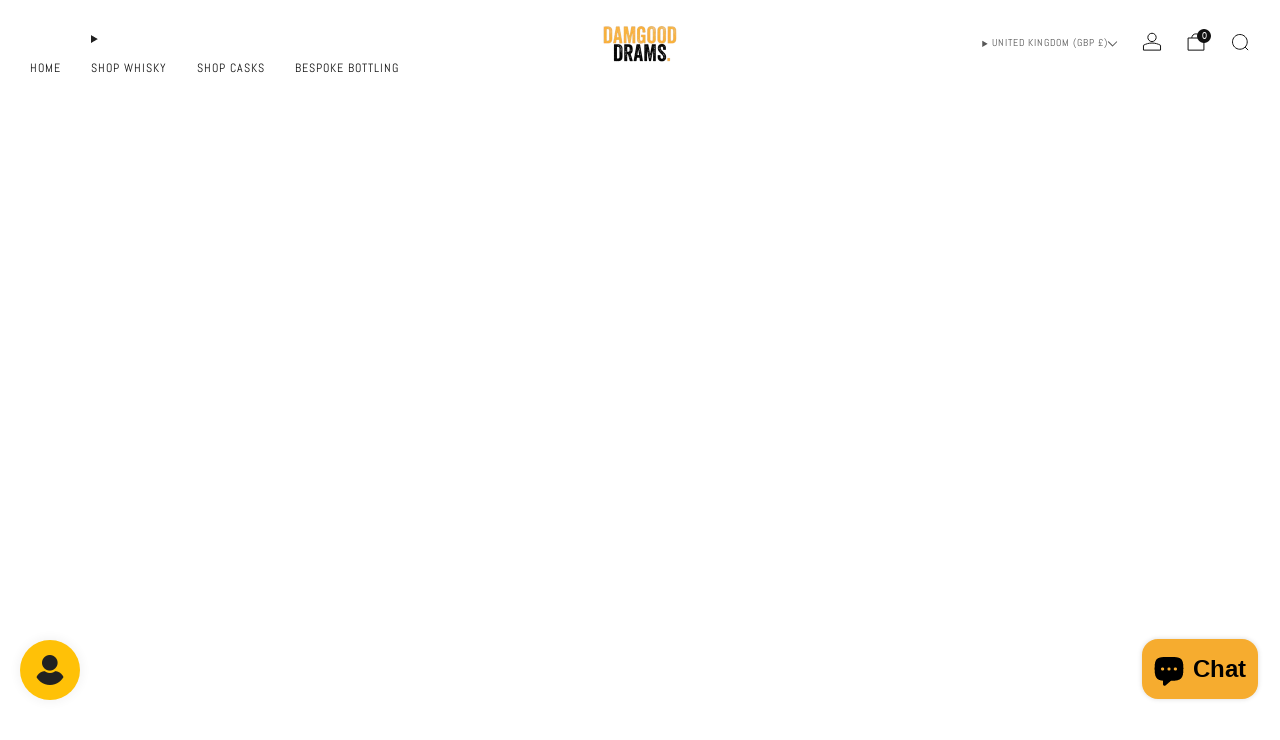

--- FILE ---
content_type: text/javascript
request_url: https://www.damgoodcompany.com/cdn/shop/t/14/assets/animations.js?v=118504917030661397531730184569
body_size: 756
content:
import{animate,glide,inView,stagger}from"motion";import{ANIMATION_LOAD,ANIMATION_INTERVAL,ANIMATION_INTERVAL_STYLE}from"store-data";import{debounce}from"utils";const ALLOWED_SETTINGS_KEYS=["delay","displacement","duration","interval","scale","selector"];class Animations{#t;#e;#a;#i;#o;#n;#s=0;static#r=!1;constructor(t=10,e=.5,a=ANIMATION_INTERVAL){if(Animations.#r)throw new Error("Animations instance already exists");Animations.#r=!0,ANIMATION_LOAD&&(this.#o=window.matchMedia("(prefers-reduced-motion: reduce)"),this.#e="fade_in"!==ANIMATION_INTERVAL_STYLE?t:0,this.#a=e,this.#i=a,this.#n=window.scrollY||document.documentElement.scrollTop,this.#t=this.#l.bind(this),this.setup(),Animations.#m(),window.addEventListener("scroll",debounce(this.#t,16)),window.addEventListener("scrollend",this.#t))}setupSingle(t){if(!ANIMATION_LOAD)return;if(!t)throw new Error("Element must be provided for animation");const e={delay:t.dataset.animationDuration?parseFloat(t.dataset.animationDelay):0,displacement:(t.dataset.animationDisplacement?Number(t.dataset.animationDisplacement):this.#e)*("fade_down"===ANIMATION_INTERVAL_STYLE?-1:1),duration:t.dataset.animationDuration?parseFloat(t.dataset.animationDuration):this.#a,scale:t.dataset.animationScale?parseFloat(t.dataset.animationScale):1},a=`matrix(${e.scale}, 0, 0, ${e.scale}, 0, ${e.displacement})`;t.style.setProperty("opacity",0),t.style.setProperty("transform",a),inView(t,(i=>{const{target:o}=i,n=animate(o,{opacity:1,transform:"matrix(1, 0, 0, 1, 0, 0)"},{autoplay:!1,delay:e.delay,duration:this.#o.matches?0:e.duration,easing:glide()});return n.play(),n.finished.then((()=>{o.classList.add("js-animation-done"),o.style.removeProperty("opacity"),o.style.removeProperty("transform")})),t.animations=[{animation:n,transformSettings:{elements:[o],transform:a}}],()=>{t.dataset.animationReplay&&(n.cancel(),o.classList.remove("js-animation-done"),o.style.setProperty("opacity",0),o.style.setProperty("transform",a))}}))}setupSequence(t){if(!ANIMATION_LOAD)return;if(!t)throw new Error("Element must be provided for animation");const e={delay:t.dataset.animationDuration?parseFloat(t.dataset.animationDelay):0,displacement:(t.dataset.animationDisplacement?Number(t.dataset.animationDisplacement):this.#e)*("fade_down"===ANIMATION_INTERVAL_STYLE?-1:1),duration:t.dataset.animationDuration?parseFloat(t.dataset.animationDuration):this.#a,interval:t.dataset.animationInterval?parseFloat(t.dataset.animationInterval):this.#i,selector:t.dataset.animationSelector,scale:t.dataset.animationScale?parseFloat(t.dataset.animationScale):1},a=t.dataset.animation?JSON.parse(t.dataset.animation).reduce(((t,a)=>[...t,Object.keys(a).filter((t=>ALLOWED_SETTINGS_KEYS.includes(t))).reduce(((t,e)=>(t[e]=a[e],t)),{...e})]),[]):[e],i=[];a.forEach((e=>{const a=e.selector?Array.from(t.querySelectorAll(e.selector)):Array.from(t.children),o=`matrix(${e.scale}, 0, 0, ${e.scale}, 0, ${e.displacement})`;a.forEach((t=>{t.style.setProperty("opacity",0)})),a.forEach((t=>{t.style.setProperty("transform",o)})),i.push({elements:a,transform:o})})),inView(t,(e=>{const{target:o}=e,n=[];return a.forEach(((t,e)=>{const a=t.selector?Array.from(o.querySelectorAll(t.selector)):Array.from(o.children),s=a.reduce(((t,e,a)=>[...t,...Animations.#c(e)?[a]:[]]),[]),r=this.#s<0?s[s.length-1]:s[0],l=animate(a,{opacity:1,transform:"matrix(1, 0, 0, 1, 0, 0)"},{delay:t.interval?stagger(t.interval,{easing:"linear",from:r,start:t.delay}):t.delay,duration:this.#o.matches?0:t.duration,easing:glide()});l.finished.then((()=>{a.forEach((t=>{t.classList.add("js-animation-done"),t.style.removeProperty("opacity"),t.style.removeProperty("transform")}))})),n.push({animation:l,transformSettings:i[e]})})),t.animations=n,()=>{t.dataset.animationReplay&&(t.classList.remove("js-animation-done"),n.forEach((t=>{t.cancel()})),i.forEach((({elements:t,transform:e})=>{t.forEach((t=>{t.classList.remove("js-animation-done"),t.style.setProperty("opacity",0),t.style.setProperty("transform",e)}))})))}}))}setup(t=document){if(ANIMATION_LOAD){if(!t)throw new Error("Element must be provided for animation");t.querySelectorAll(".js-animate-single").forEach((t=>{this.setupSingle(t)})),t.querySelectorAll(".js-animate-sequence").forEach((t=>{this.setupSequence(t)}))}}static#m(){document.body.classList.add("js-theme-loaded"),document.body.classList.remove("js-theme-loading"),setTimeout((()=>{document.body.classList.remove("js-theme-loaded")}),300)}#l(){const t=window.scrollY||document.documentElement.scrollTop;t>this.#n?this.#s=1:t<this.#n?this.#s=-1:this.#s=0,this.#n=t<=0?0:t}static#c(t,e=!1,a={}){const i=t.getBoundingClientRect(),o=window.innerHeight||document.documentElement.clientHeight,n=window.innerWidth||document.documentElement.clientWidth,s={left:0,right:0,top:0,bottom:0,...a};return e?i.top>=-s.top&&i.left>=-s.left&&i.bottom<=o+s.bottom&&i.right<=n+s.right:i.right>=-s.left&&i.bottom>=-s.top&&i.left<=n+s.right&&i.top<=o+s.bottom}static resetAnimations(t){if(!ANIMATION_LOAD)return;if(!t||!t.animations||t.dataset.animationReplay)return;const{animations:e}=t;t.classList.remove("js-animation-done"),e.forEach((({animation:t,transformSettings:{elements:e,transform:a}})=>{t.cancel(),e.forEach((t=>{t.classList.remove("js-animation-done"),t.style.setProperty("opacity",0),t.style.setProperty("transform",a)}))}))}static setRevealedState(t){if(ANIMATION_LOAD&&t)if(t.classList.contains("js-animate-single"))t.style.setProperty("opacity",1),t.style.setProperty("transform","matrix(1, 0, 0, 1, 0, 0)");else if(t.classList.contains("js-animate-sequence")){let e="";if(t.dataset.animationSelector&&(e=t.dataset.animationSelector),t.dataset.animation){const a=JSON.parse(t.dataset.animation);a.selector&&(e=a.selector)}(e?Array.from(t.querySelectorAll(e)):Array.from(t.children)).forEach((t=>{t.style.setProperty("opacity",1),t.style.setProperty("transform","matrix(1, 0, 0, 1, 0, 0)")}))}}}const PageAnimations=new Animations;export default PageAnimations;export{Animations};
//# sourceMappingURL=animations.js.map


--- FILE ---
content_type: text/javascript
request_url: https://www.damgoodcompany.com/cdn/shop/t/14/assets/custom.js?v=101612360477050417211730184569
body_size: -603
content:
//# sourceMappingURL=/cdn/shop/t/14/assets/custom.js.map?v=101612360477050417211730184569


--- FILE ---
content_type: text/javascript
request_url: https://www.damgoodcompany.com/cdn/shop/t/14/assets/store-data.js?v=2454196743906052431730184587
body_size: -609
content:
export const CART_TYPE="modal",ANIMATION_LOAD=!0,ANIMATION_INTERVAL=.05,ANIMATION_INTERVAL_STYLE="fade_up";
//# sourceMappingURL=/cdn/shop/t/14/assets/store-data.js.map?v=2454196743906052431730184587


--- FILE ---
content_type: text/javascript
request_url: https://www.damgoodcompany.com/cdn/shop/t/14/assets/global.js?v=2380912655456000641730184569
body_size: -445
content:
function tabClick(e){9===e.keyCode&&(document.body.classList.add("js-using-tab"),window.removeEventListener("keydown",tabClick))}function wrap(e,t){e.parentNode.insertBefore(t,e),t.appendChild(e)}window.addEventListener("keydown",tabClick);const tableWrapper=document.createElement("div");tableWrapper.setAttribute.style="overflow:auto;-webkit-overflow-scrolling:touch",document.querySelectorAll(".rte table").forEach((e=>{wrap(e,tableWrapper)}));const scrollEndSupported="undefined"==typeof window||"onscrollend"in window;scrollEndSupported||import("scrollyfills");
//# sourceMappingURL=global.js.map


--- FILE ---
content_type: text/javascript
request_url: https://www.damgoodcompany.com/cdn/shop/t/14/assets/store-data.js?v=2454196743906052431730184587
body_size: -617
content:
export const CART_TYPE="modal",ANIMATION_LOAD=!0,ANIMATION_INTERVAL=.05,ANIMATION_INTERVAL_STYLE="fade_up";
//# sourceMappingURL=/cdn/shop/t/14/assets/store-data.js.map?v=2454196743906052431730184587
